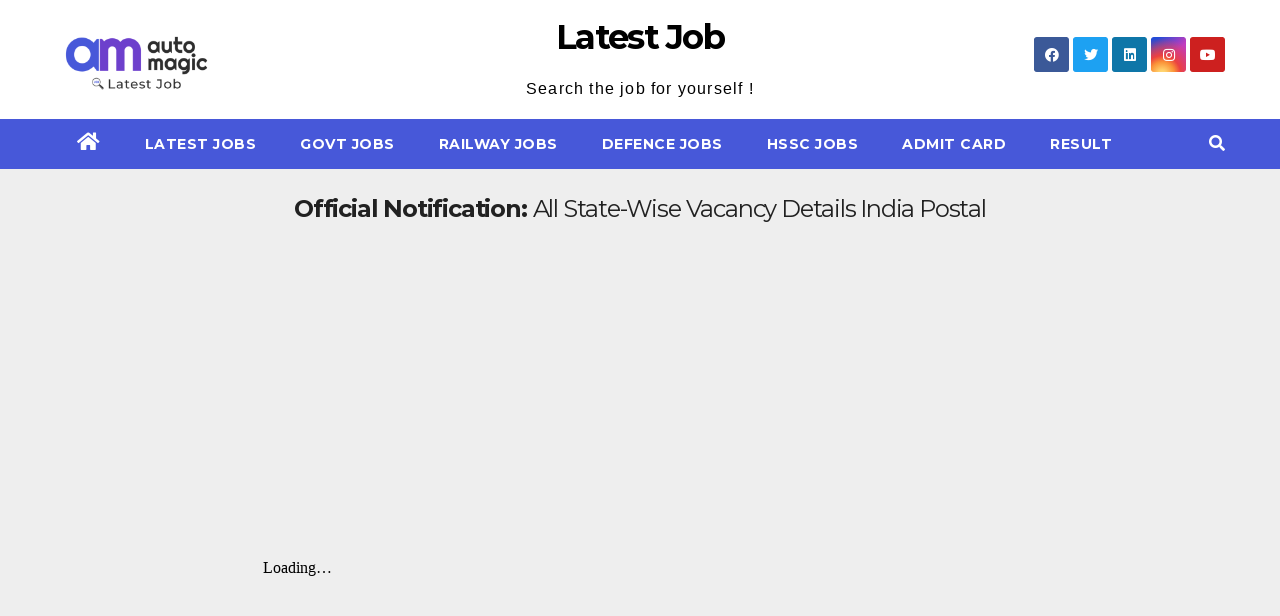

--- FILE ---
content_type: text/html; charset=UTF-8
request_url: https://www.latestjob.org.in/notification.php?id=18wegctag7rIegvtq23MbG_Sz3SlRr8-l&title=All%20State-Wise%20Vacancy%20Details%20India%20Postal
body_size: 8375
content:
<!DOCTYPE html>
<html lang="en-US" prefix="og: https://ogp.me/ns#">
<head>
    <meta charset="UTF-8">
    <meta name="viewport" content="width=device-width, initial-scale=1">
    <link rel="profile" href="http://gmpg.org/xfn/11">
    <!-- Google tag (gtag.js) -->
    <script async src="https://www.googletagmanager.com/gtag/js?id=G-FKF0416L9Q"></script>
    <script>
        window.dataLayer = window.dataLayer || [];
        function gtag(){dataLayer.push(arguments);}
        gtag('js', new Date());

        gtag('config', 'G-FKF0416L9Q');
    </script>

    <!-- Search Engine Optimization by Rank Math - https://s.rankmath.com/home -->
    <title>All State-Wise Vacancy Details India Postal - Notification | Latest Job - Search the job for yourself !</title>
    <meta name="description" content="All State-Wise Vacancy Details India Postal - Notification | Search the job for yourself !"/>
    <meta name="robots" content="follow, index"/>
    <link rel="canonical" href="https://www.latestjob.org.in/" />
    <link rel="next" href="https://www.latestjob.org.in/page/2/" />
    <meta property="og:locale" content="en_US" />
    <meta property="og:type" content="website" />
    <meta property="og:title" content="Latest Job - Search the job for yourself !" />
    <meta property="og:description" content="Search the job for yourself !" />
    <meta property="og:url" content="https://www.latestjob.org.in/" />
    <meta property="og:site_name" content="Latest Job" />
    <meta name="twitter:card" content="summary_large_image" />
    <meta name="twitter:title" content="Latest Job - Search the job for yourself !" />
    <meta name="twitter:description" content="Search the job for yourself !" />
    <script type="application/ld+json" class="rank-math-schema">{"@context":"https://schema.org","@graph":[{"@type":"EducationalOrganization","@id":"https://www.latestjob.org.in/#organization","name":"Latest Job","url":"https://www.latestjob.org.in","logo":{"@type":"ImageObject","@id":"https://www.latestjob.org.in/#logo","url":"https://www.latestjob.org.in/wp-content/uploads/2022/10/oie_transparent.png","contentUrl":"https://www.latestjob.org.in/wp-content/uploads/2022/10/oie_transparent.png","caption":"Latest Job","inLanguage":"en-US","width":"512","height":"256"}},{"@type":"WebSite","@id":"https://www.latestjob.org.in/#website","url":"https://www.latestjob.org.in","name":"Latest Job","publisher":{"@id":"https://www.latestjob.org.in/#organization"},"inLanguage":"en-US","potentialAction":{"@type":"SearchAction","target":"https://www.latestjob.org.in/?s={search_term_string}","query-input":"required name=search_term_string"}},{"@type":"CollectionPage","@id":"https://www.latestjob.org.in/#webpage","url":"https://www.latestjob.org.in/","name":"Latest Job - Search the job for yourself !","about":{"@id":"https://www.latestjob.org.in/#organization"},"isPartOf":{"@id":"https://www.latestjob.org.in/#website"},"inLanguage":"en-US"}]}</script>
    <!-- /Rank Math WordPress SEO plugin -->

    <link rel='dns-prefetch' href='//fonts.googleapis.com' />
    <link rel='dns-prefetch' href='//s.w.org' />
    <link rel="alternate" type="application/rss+xml" title="Latest Job &raquo; Feed" href="https://www.latestjob.org.in/feed/" />
    <link rel="alternate" type="application/rss+xml" title="Latest Job &raquo; Comments Feed" href="https://www.latestjob.org.in/comments/feed/" />
    
	<link rel='stylesheet' id='wp-block-library-css'  href='https://www.latestjob.org.in/wp-includes/css/dist/block-library/style.min.css?ver=6.0.3' type='text/css' media='all' />
    <style id='global-styles-inline-css' type='text/css'>
        body{--wp--preset--color--black: #000000;--wp--preset--color--cyan-bluish-gray: #abb8c3;--wp--preset--color--white: #ffffff;--wp--preset--color--pale-pink: #f78da7;--wp--preset--color--vivid-red: #cf2e2e;--wp--preset--color--luminous-vivid-orange: #ff6900;--wp--preset--color--luminous-vivid-amber: #fcb900;--wp--preset--color--light-green-cyan: #7bdcb5;--wp--preset--color--vivid-green-cyan: #00d084;--wp--preset--color--pale-cyan-blue: #8ed1fc;--wp--preset--color--vivid-cyan-blue: #0693e3;--wp--preset--color--vivid-purple: #9b51e0;--wp--preset--gradient--vivid-cyan-blue-to-vivid-purple: linear-gradient(135deg,rgba(6,147,227,1) 0%,rgb(155,81,224) 100%);--wp--preset--gradient--light-green-cyan-to-vivid-green-cyan: linear-gradient(135deg,rgb(122,220,180) 0%,rgb(0,208,130) 100%);--wp--preset--gradient--luminous-vivid-amber-to-luminous-vivid-orange: linear-gradient(135deg,rgba(252,185,0,1) 0%,rgba(255,105,0,1) 100%);--wp--preset--gradient--luminous-vivid-orange-to-vivid-red: linear-gradient(135deg,rgba(255,105,0,1) 0%,rgb(207,46,46) 100%);--wp--preset--gradient--very-light-gray-to-cyan-bluish-gray: linear-gradient(135deg,rgb(238,238,238) 0%,rgb(169,184,195) 100%);--wp--preset--gradient--cool-to-warm-spectrum: linear-gradient(135deg,rgb(74,234,220) 0%,rgb(151,120,209) 20%,rgb(207,42,186) 40%,rgb(238,44,130) 60%,rgb(251,105,98) 80%,rgb(254,248,76) 100%);--wp--preset--gradient--blush-light-purple: linear-gradient(135deg,rgb(255,206,236) 0%,rgb(152,150,240) 100%);--wp--preset--gradient--blush-bordeaux: linear-gradient(135deg,rgb(254,205,165) 0%,rgb(254,45,45) 50%,rgb(107,0,62) 100%);--wp--preset--gradient--luminous-dusk: linear-gradient(135deg,rgb(255,203,112) 0%,rgb(199,81,192) 50%,rgb(65,88,208) 100%);--wp--preset--gradient--pale-ocean: linear-gradient(135deg,rgb(255,245,203) 0%,rgb(182,227,212) 50%,rgb(51,167,181) 100%);--wp--preset--gradient--electric-grass: linear-gradient(135deg,rgb(202,248,128) 0%,rgb(113,206,126) 100%);--wp--preset--gradient--midnight: linear-gradient(135deg,rgb(2,3,129) 0%,rgb(40,116,252) 100%);--wp--preset--duotone--dark-grayscale: url('#wp-duotone-dark-grayscale');--wp--preset--duotone--grayscale: url('#wp-duotone-grayscale');--wp--preset--duotone--purple-yellow: url('#wp-duotone-purple-yellow');--wp--preset--duotone--blue-red: url('#wp-duotone-blue-red');--wp--preset--duotone--midnight: url('#wp-duotone-midnight');--wp--preset--duotone--magenta-yellow: url('#wp-duotone-magenta-yellow');--wp--preset--duotone--purple-green: url('#wp-duotone-purple-green');--wp--preset--duotone--blue-orange: url('#wp-duotone-blue-orange');--wp--preset--font-size--small: 13px;--wp--preset--font-size--medium: 20px;--wp--preset--font-size--large: 36px;--wp--preset--font-size--x-large: 42px;}.has-black-color{color: var(--wp--preset--color--black) !important;}.has-cyan-bluish-gray-color{color: var(--wp--preset--color--cyan-bluish-gray) !important;}.has-white-color{color: var(--wp--preset--color--white) !important;}.has-pale-pink-color{color: var(--wp--preset--color--pale-pink) !important;}.has-vivid-red-color{color: var(--wp--preset--color--vivid-red) !important;}.has-luminous-vivid-orange-color{color: var(--wp--preset--color--luminous-vivid-orange) !important;}.has-luminous-vivid-amber-color{color: var(--wp--preset--color--luminous-vivid-amber) !important;}.has-light-green-cyan-color{color: var(--wp--preset--color--light-green-cyan) !important;}.has-vivid-green-cyan-color{color: var(--wp--preset--color--vivid-green-cyan) !important;}.has-pale-cyan-blue-color{color: var(--wp--preset--color--pale-cyan-blue) !important;}.has-vivid-cyan-blue-color{color: var(--wp--preset--color--vivid-cyan-blue) !important;}.has-vivid-purple-color{color: var(--wp--preset--color--vivid-purple) !important;}.has-black-background-color{background-color: var(--wp--preset--color--black) !important;}.has-cyan-bluish-gray-background-color{background-color: var(--wp--preset--color--cyan-bluish-gray) !important;}.has-white-background-color{background-color: var(--wp--preset--color--white) !important;}.has-pale-pink-background-color{background-color: var(--wp--preset--color--pale-pink) !important;}.has-vivid-red-background-color{background-color: var(--wp--preset--color--vivid-red) !important;}.has-luminous-vivid-orange-background-color{background-color: var(--wp--preset--color--luminous-vivid-orange) !important;}.has-luminous-vivid-amber-background-color{background-color: var(--wp--preset--color--luminous-vivid-amber) !important;}.has-light-green-cyan-background-color{background-color: var(--wp--preset--color--light-green-cyan) !important;}.has-vivid-green-cyan-background-color{background-color: var(--wp--preset--color--vivid-green-cyan) !important;}.has-pale-cyan-blue-background-color{background-color: var(--wp--preset--color--pale-cyan-blue) !important;}.has-vivid-cyan-blue-background-color{background-color: var(--wp--preset--color--vivid-cyan-blue) !important;}.has-vivid-purple-background-color{background-color: var(--wp--preset--color--vivid-purple) !important;}.has-black-border-color{border-color: var(--wp--preset--color--black) !important;}.has-cyan-bluish-gray-border-color{border-color: var(--wp--preset--color--cyan-bluish-gray) !important;}.has-white-border-color{border-color: var(--wp--preset--color--white) !important;}.has-pale-pink-border-color{border-color: var(--wp--preset--color--pale-pink) !important;}.has-vivid-red-border-color{border-color: var(--wp--preset--color--vivid-red) !important;}.has-luminous-vivid-orange-border-color{border-color: var(--wp--preset--color--luminous-vivid-orange) !important;}.has-luminous-vivid-amber-border-color{border-color: var(--wp--preset--color--luminous-vivid-amber) !important;}.has-light-green-cyan-border-color{border-color: var(--wp--preset--color--light-green-cyan) !important;}.has-vivid-green-cyan-border-color{border-color: var(--wp--preset--color--vivid-green-cyan) !important;}.has-pale-cyan-blue-border-color{border-color: var(--wp--preset--color--pale-cyan-blue) !important;}.has-vivid-cyan-blue-border-color{border-color: var(--wp--preset--color--vivid-cyan-blue) !important;}.has-vivid-purple-border-color{border-color: var(--wp--preset--color--vivid-purple) !important;}.has-vivid-cyan-blue-to-vivid-purple-gradient-background{background: var(--wp--preset--gradient--vivid-cyan-blue-to-vivid-purple) !important;}.has-light-green-cyan-to-vivid-green-cyan-gradient-background{background: var(--wp--preset--gradient--light-green-cyan-to-vivid-green-cyan) !important;}.has-luminous-vivid-amber-to-luminous-vivid-orange-gradient-background{background: var(--wp--preset--gradient--luminous-vivid-amber-to-luminous-vivid-orange) !important;}.has-luminous-vivid-orange-to-vivid-red-gradient-background{background: var(--wp--preset--gradient--luminous-vivid-orange-to-vivid-red) !important;}.has-very-light-gray-to-cyan-bluish-gray-gradient-background{background: var(--wp--preset--gradient--very-light-gray-to-cyan-bluish-gray) !important;}.has-cool-to-warm-spectrum-gradient-background{background: var(--wp--preset--gradient--cool-to-warm-spectrum) !important;}.has-blush-light-purple-gradient-background{background: var(--wp--preset--gradient--blush-light-purple) !important;}.has-blush-bordeaux-gradient-background{background: var(--wp--preset--gradient--blush-bordeaux) !important;}.has-luminous-dusk-gradient-background{background: var(--wp--preset--gradient--luminous-dusk) !important;}.has-pale-ocean-gradient-background{background: var(--wp--preset--gradient--pale-ocean) !important;}.has-electric-grass-gradient-background{background: var(--wp--preset--gradient--electric-grass) !important;}.has-midnight-gradient-background{background: var(--wp--preset--gradient--midnight) !important;}.has-small-font-size{font-size: var(--wp--preset--font-size--small) !important;}.has-medium-font-size{font-size: var(--wp--preset--font-size--medium) !important;}.has-large-font-size{font-size: var(--wp--preset--font-size--large) !important;}.has-x-large-font-size{font-size: var(--wp--preset--font-size--x-large) !important;}
    </style>
    <link rel='stylesheet' id='newsup-fonts-css'  href='//fonts.googleapis.com/css?family=Montserrat%3A400%2C500%2C700%2C800%7CWork%2BSans%3A300%2C400%2C500%2C600%2C700%2C800%2C900%26display%3Dswap&#038;subset=latin%2Clatin-ext' type='text/css' media='all' />
    <link rel='stylesheet' id='bootstrap-css'  href='https://www.latestjob.org.in/wp-content/themes/newsup/css/bootstrap.css?ver=6.0.3' type='text/css' media='all' />
    <link rel='stylesheet' id='newsup-style-css'  href='https://www.latestjob.org.in/wp-content/themes/news-way/style.css?ver=6.0.3' type='text/css' media='all' />
    <link rel='stylesheet' id='font-awesome-5-all-css'  href='https://www.latestjob.org.in/wp-content/themes/newsup/css/font-awesome/css/all.min.css?ver=6.0.3' type='text/css' media='all' />
    <link rel='stylesheet' id='font-awesome-4-shim-css'  href='https://www.latestjob.org.in/wp-content/themes/newsup/css/font-awesome/css/v4-shims.min.css?ver=6.0.3' type='text/css' media='all' />
    <link rel='stylesheet' id='owl-carousel-css'  href='https://www.latestjob.org.in/wp-content/themes/newsup/css/owl.carousel.css?ver=6.0.3' type='text/css' media='all' />
    <link rel='stylesheet' id='smartmenus-css'  href='https://www.latestjob.org.in/wp-content/themes/newsup/css/jquery.smartmenus.bootstrap.css?ver=6.0.3' type='text/css' media='all' />
    <link rel='stylesheet' id='newsup-style-parent-css'  href='https://www.latestjob.org.in/wp-content/themes/newsup/style.css?ver=6.0.3' type='text/css' media='all' />
    <link rel='stylesheet' id='newsway-style-css'  href='https://www.latestjob.org.in/wp-content/themes/news-way/style.css?ver=1.0' type='text/css' media='all' />
    <link rel='stylesheet' id='newsway-default-css-css'  href='https://www.latestjob.org.in/wp-content/themes/news-way/css/colors/default.css?ver=6.0.3' type='text/css' media='all' />
    <script type='text/javascript' src='https://www.latestjob.org.in/wp-includes/js/jquery/jquery.min.js?ver=3.6.0' id='jquery-core-js'></script>
    <script type='text/javascript' src='https://www.latestjob.org.in/wp-includes/js/jquery/jquery-migrate.min.js?ver=3.3.2' id='jquery-migrate-js'></script>
    <script type='text/javascript' src='https://www.latestjob.org.in/wp-content/themes/newsup/js/navigation.js?ver=6.0.3' id='newsup-navigation-js'></script>
    <script type='text/javascript' src='https://www.latestjob.org.in/wp-content/themes/newsup/js/bootstrap.js?ver=6.0.3' id='bootstrap-js'></script>
    <script type='text/javascript' src='https://www.latestjob.org.in/wp-content/themes/newsup/js/owl.carousel.min.js?ver=6.0.3' id='owl-carousel-min-js'></script>
    <script type='text/javascript' src='https://www.latestjob.org.in/wp-content/themes/newsup/js/jquery.smartmenus.js?ver=6.0.3' id='smartmenus-js-js'></script>
    <script type='text/javascript' src='https://www.latestjob.org.in/wp-content/themes/newsup/js/jquery.smartmenus.bootstrap.js?ver=6.0.3' id='bootstrap-smartmenus-js-js'></script>
    <script type='text/javascript' src='https://www.latestjob.org.in/wp-content/themes/newsup/js/jquery.marquee.js?ver=6.0.3' id='newsup-marquee-js-js'></script>
    <script type='text/javascript' src='https://www.latestjob.org.in/wp-content/themes/newsup/js/main.js?ver=6.0.3' id='newsup-main-js-js'></script>
    <link rel="https://api.w.org/" href="https://www.latestjob.org.in/wp-json/" /><link rel="EditURI" type="application/rsd+xml" title="RSD" href="https://www.latestjob.org.in/xmlrpc.php?rsd" />
    <link rel="wlwmanifest" type="application/wlwmanifest+xml" href="https://www.latestjob.org.in/wp-includes/wlwmanifest.xml" /> 
    <meta name="generator" content="WordPress 6.0.3" />
    <style type="text/css" id="custom-background-css">
        .wrapper { background-color: #eee; }
    </style>
    <style type="text/css">
        body .site-title a, body .site-description { color: ##fff; }
        .site-branding-text .site-title a { font-size: px; }
        @media only screen and (max-width: 640px) {
            .site-branding-text .site-title a { font-size: 40px; }
        }
        @media only screen and (max-width: 375px) {
            .site-branding-text .site-title a { font-size: 32px; }
        }
    </style>
    <link rel="icon" href="https://www.latestjob.org.in/wp-content/uploads/2022/10/cropped-search-icon-32x32.png" sizes="32x32" />
    <link rel="icon" href="https://www.latestjob.org.in/wp-content/uploads/2022/10/cropped-search-icon-192x192.png" sizes="192x192" />
    <link rel="apple-touch-icon" href="https://www.latestjob.org.in/wp-content/uploads/2022/10/cropped-search-icon-180x180.png" />
    <meta name="msapplication-TileImage" content="https://www.latestjob.org.in/wp-content/uploads/2022/10/cropped-search-icon-270x270.png" />
    <script async src="https://pagead2.googlesyndication.com/pagead/js/adsbygoogle.js?client=ca-pub-2839414803013913" crossorigin="anonymous"></script>
    <link rel='stylesheet' href='https://www.latestjob.org.in/wp-admin/css/custom.css?ver=1.0.9' type='text/css' />
</head>
<body class="home blog wp-custom-logo wp-embed-responsive hfeed  ta-hide-date-author-in-list" onload="prepareFrame()">
    <div id="page" class="site">
        <a class="skip-link screen-reader-text" href="#content">Skip to content</a>
        <div class="wrapper">
            <!--==================== TOP BAR ====================-->
            <header class="mg-headwidget center light">
                <div class="clearfix"></div>
                <div class="mg-nav-widget-area-back" style='background-image: url("" );'>
                    <div class="overlay">
                        <div class="inner"  style="background-color:#fff;" > 
                            <div class="container-fluid">
                                <div class="mg-nav-widget-area">
                                    <div class="row align-items-center">
                                        <div class="col-md-4 col-sm-4 text-center-xs m-margin-bottom-zero">
                                            <div class="navbar-header logo-section">
                                                <a href="https://www.latestjob.org.in/" rel="home" class="logo-section-a"><span class="navbar-brand"><img width="512" height="256" src="https://www.latestjob.org.in/wp-content/uploads/2022/10/oie_transparent.png" class="custom-logo" alt="" srcset="https://www.latestjob.org.in/wp-content/uploads/2022/10/oie_transparent.png 512w, https://www.latestjob.org.in/wp-content/uploads/2022/10/oie_transparent-300x150.png 300w" sizes="(max-width: 512px) 100vw, 512px" /></span></a>
                                            </div>
                                        </div>

                                        <div class="col-md-4 col-sm-4 text-center-xs m-d-none">
                                            <div class="navbar-header">
                                                <div class="site-branding-text">
                                                    <h1 class="site-title"><a href="https://www.latestjob.org.in/" rel="home">Latest Job</a></h1>
                                                    <p class="site-description">Search the job for yourself !</p>
                                                </div>
                                            </div>
                                        </div>

                                        <div class="col-md-4 col-sm-4 text-center-xs m-d-none">
                                            <ul class="mg-social-header-section mg-social info-right">
                                                <li><span class="icon-soci facebook"><a  target="_blank" href="https://www.facebook.com/automaticitsolutions"><i class="fab fa-facebook"></i></a></span> </li>
                                                <li><span class="icon-soci twitter"><a target="_blank" href="https://twitter.com/it_automagic"><i class="fab fa-twitter"></i></a></span></li>
                                                <li><span class="icon-soci linkedin"><a target="_blank"  href="https://www.linkedin.com/company/automagic-it-solutions/"><i class="fab fa-linkedin"></i></a></span></li>
                                                <li><span class="icon-soci instagram"><a target="_blank"  href="https://www.instagram.com/automagicitsolutions/"><i class="fab fa-instagram"></i></a></span></li>
                                                <li><span class="icon-soci youtube"><a target="_blank"  href="https://www.youtube.com/channel/UC_jMsSHTrFCPMGfD-NpcroA"><i class="fab fa-youtube"></i></a></span></li>
                                            </ul>
                                        </div>
                                    </div>
                                </div>
                            </div>
                        </div>
                    </div>
                </div>
                <div class="mg-menu-full">
                    <nav class="navbar navbar-expand-lg navbar-wp">
                        <div class="container-fluid">
                            <!-- Right nav -->
                            <div class="m-header align-items-center">
                                <a class="mobilehomebtn" href="https://www.latestjob.org.in"><span class="fas fa-home"></span></a>
                                <!-- navbar-toggle -->
                                <button class="navbar-toggler mx-auto" type="button" data-toggle="collapse" data-target="#navbar-wp" aria-controls="navbarSupportedContent" aria-expanded="false" aria-label="Toggle navigation">
                                    <i class="fas fa-bars"></i>
                                </button>
                                <!-- /navbar-toggle -->
                                <div class="dropdown show mg-search-box pr-2 d">
                                    <a class="dropdown-toggle msearch ml-auto" href="#" role="button" id="dropdownMenuLink" data-toggle="dropdown" aria-haspopup="true" aria-expanded="false">
                                        <i class="fas fa-search"></i>
                                    </a>

                                    <div class="dropdown-menu searchinner" aria-labelledby="dropdownMenuLink">
                                        <form role="search" method="get" id="searchform" action="https://www.latestjob.org.in/">
                                            <div class="input-group">
                                                <input type="search" class="form-control" placeholder="Search" value="" name="s" />
                                                <span class="input-group-btn btn-default">
                                                    <button type="submit" class="btn"> <i class="fas fa-search"></i> </button>
                                                </span>
                                            </div>
                                        </form>
                                    </div>
                                </div>
                            </div>
                            <!-- /Right nav -->
        
                            <div class="collapse navbar-collapse" id="navbar-wp">
                                <div class="d-md-block">
                                    <ul id="menu-main-menu" class="nav navbar-nav mr-auto"><li class="active home"><a class="homebtn" href="https://www.latestjob.org.in"><span class='fas fa-home'></span></a></li><li id="menu-item-150" class="menu-item menu-item-type-taxonomy menu-item-object-category menu-item-150"><a class="nav-link" title="Latest Jobs" href="https://www.latestjob.org.in/latest-jobs/">Latest Jobs</a></li>
                                        <li id="menu-item-151" class="menu-item menu-item-type-taxonomy menu-item-object-category menu-item-151"><a class="nav-link" title="Govt Jobs" href="https://www.latestjob.org.in/govt-jobs/">Govt Jobs</a></li>
                                        <li id="menu-item-154" class="menu-item menu-item-type-taxonomy menu-item-object-category menu-item-154"><a class="nav-link" title="Railway Jobs" href="https://www.latestjob.org.in/railway-jobs/">Railway Jobs</a></li>
                                        <li id="menu-item-1174" class="menu-item menu-item-type-taxonomy menu-item-object-category menu-item-1174"><a class="nav-link" title="Defence Jobs" href="https://www.latestjob.org.in/defence-jobs/">Defence Jobs</a></li>
                                        <li id="menu-item-155" class="menu-item menu-item-type-taxonomy menu-item-object-category menu-item-155"><a class="nav-link" title="HSSC Jobs" href="https://www.latestjob.org.in/hssc-jobs/">HSSC Jobs</a></li>
                                        <li id="menu-item-152" class="menu-item menu-item-type-taxonomy menu-item-object-category menu-item-152"><a class="nav-link" title="Admit Card" href="https://www.latestjob.org.in/admit-card/">Admit Card</a></li>
                                        <li id="menu-item-156" class="menu-item menu-item-type-taxonomy menu-item-object-category menu-item-156"><a class="nav-link" title="Result" href="https://www.latestjob.org.in/result/">Result</a></li>
                                    </ul>
                                </div>		
                            </div>
                            <!-- Right nav -->
                            <div class="desk-header pl-3 ml-auto my-2 my-lg-0 position-relative align-items-center">
                            <!-- /navbar-toggle -->
                                <div class="dropdown show mg-search-box">
                                    <a class="dropdown-toggle msearch ml-auto" href="#" role="button" id="dropdownMenuLink" data-toggle="dropdown" aria-haspopup="true" aria-expanded="false">
                                        <i class="fas fa-search"></i>
                                    </a>
                                    <div class="dropdown-menu searchinner" aria-labelledby="dropdownMenuLink">
                                        <form role="search" method="get" id="searchform" action="https://www.latestjob.org.in/">
                                            <div class="input-group">
                                                <input type="search" class="form-control" placeholder="Search" value="" name="s" />
                                                <span class="input-group-btn btn-default">
                                                    <button type="submit" class="btn"> <i class="fas fa-search"></i> </button>
                                                </span>
                                            </div>
                                        </form>
                                    </div>
                                </div>
                            </div>
                            <!-- /Right nav --> 
                        </div>
                    </nav> <!-- /Navigation -->
                </div>
            </header>
            <div class="clearfix"></div>

            <!--==================== BODY AREA ====================-->
            <div id="content" class="container-fluid home mt-2">

                <div class="row mt-4 d-flex justify-content-center">
                    <h4>Official Notification: <span class="font-weight-normal">All State-Wise Vacancy Details India Postal</span></h4>
                </div>
                <div class="row">
                    <div class="col-12">
                        <ins class="adsbygoogle" style="display:block" data-ad-client="ca-pub-2839414803013913" data-ad-slot="3041315552" data-ad-format="auto" data-full-width-responsive="true"></ins>
                        <script> (adsbygoogle = window.adsbygoogle || []).push({}); </script>
                    </div>
                </div>
                <div class="row mt-4">
                    <div class="col-lg-2 d-none d-lg-block">
                        <ins class="adsbygoogle" style="display:block" data-ad-client="ca-pub-2839414803013913" data-ad-slot="8826805336" data-ad-format="auto" data-full-width-responsive="true"></ins>
                        <script> (adsbygoogle = window.adsbygoogle || []).push({}); </script>
                    </div>
                    <div class="col-lg-8" id="preview">
                        <div style="width: 80px; height: 80px; position: absolute; opacity: 0; right: 0px; top: 0px;">&nbsp;</div>
                    </div>
                    <div class="col-lg-2 d-none d-lg-block">
                        <ins class="adsbygoogle" style="display:block" data-ad-client="ca-pub-2839414803013913" data-ad-slot="3645609344" data-ad-format="auto" data-full-width-responsive="true"></ins>
                        <script> (adsbygoogle = window.adsbygoogle || []).push({}); </script>
                    </div>
                </div>
                <div class="row mt-4 d-flex justify-content-center">
                    <a href="https://www.latestjob.org.in/" class="btn btn-primary m-1"><i class="fa fa-home"></i> Home Page</a>
                    <a href="https://drive.google.com/uc?id=18wegctag7rIegvtq23MbG_Sz3SlRr8-l&export=download" class="btn btn-success m-1"><i class="fas fa-download"></i> Download Notification</a>
                    <a href="https://chat.whatsapp.com/EV4bkigvJrz50v4Ks7wMmH" target="_blank" class="btn btn-info m-1"><i class="fa fa-whatsapp"></i> Join Whatsapp Group</a>
                </div>
                <div class="row">
                    <div class="col-12">
                        <ins class="adsbygoogle" style="display:block" data-ad-client="ca-pub-2839414803013913" data-ad-slot="3027683741" data-ad-format="auto" data-full-width-responsive="true"></ins>
                        <script> (adsbygoogle = window.adsbygoogle || []).push({}); </script>
                    </div>
                </div>
            </div>


            <!--==================== FOOTER AREA ====================-->
            <footer> 
                <div class="overlay" style="background-color: #eeeeee;">
                    <div class="mg-footer-bottom-area">
                        <div class="container-fluid">
                            <div class="divide-line"></div>
                            <div class="row align-items-center">
                                <!--col-md-4-->
                                <div class="col-md-3">
                                    <div class="site-branding-text">
                                        <a href="https://www.latestjob.org.in/" rel="home"><span class="navbar-brand"><img width="512" height="256" src="https://www.latestjob.org.in/wp-content/uploads/2022/10/oie_transparent.png" class="custom-logo" alt="" srcset="https://www.latestjob.org.in/wp-content/uploads/2022/10/oie_transparent.png 512w, https://www.latestjob.org.in/wp-content/uploads/2022/10/oie_transparent-300x150.png 300w" sizes="(max-width: 512px) 100vw, 512px" /></span></a>
                                    </div>
                                </div>
                                <div class="col-md-3"></div>
                                <div class="col-md-6 text-right text-xs">
                                    <ul class="mg-social">
                                        <a  target="_blank" href="https://www.facebook.com/automaticitsolutions">
                                            <li><span class="icon-soci facebook"><i class="fab fa-facebook"></i></span> </li>
                                        </a>
                                        <a target="_blank" href="https://twitter.com/it_automagic">
                                            <li><span class="icon-soci twitter"><i class="fab fa-twitter"></i></span></li>
                                        </a>
                                        <a target="_blank"  href="https://www.linkedin.com/company/automagic-it-solutions/">
                                            <li><span class="icon-soci linkedin"><i class="fab fa-linkedin"></i></span></li>
                                        </a>
                                        <a target="_blank"  href="https://www.instagram.com/automagicitsolutions/">
                                            <li><span class="icon-soci instagram"><i class="fab fa-instagram"></i></span></li>
                                        </a>
                                        <a target="_blank"  href="https://www.youtube.com/channel/UC_jMsSHTrFCPMGfD-NpcroA">
                                            <li><span class="icon-soci youtube"><i class="fab fa-youtube"></i></span></li>
                                        </a>
                                    </ul>
                                </div>
                            </div>
                            <!--/row-->
                        </div>
                        <!--/container-->
                    </div>
                    <!--End mg-footer-widget-area-->

                    <div class="mg-footer-copyright">
                        <div class="container-fluid">
                            <div class="row">
                                <div class="col-md-6 text-xs">
                                    <p>&#169; 2022 Automagic IT Solutions. All Rights Reserved								</p>
                                </div>
                                <div class="col-md-6 text-right text-xs">
                                    <ul id="menu-footer-menu" class="info-right">
                                        <li id="menu-item-41" class="menu-item menu-item-type-post_type menu-item-object-page menu-item-41"><a class="nav-link" title="About Us" href="https://www.latestjob.org.in/about-us/">About Us</a></li>
                                        <li id="menu-item-42" class="menu-item menu-item-type-post_type menu-item-object-page menu-item-42"><a class="nav-link" title="Contact Us" href="https://www.latestjob.org.in/contact-us/">Contact Us</a></li>
                                        <li id="menu-item-43" class="menu-item menu-item-type-post_type menu-item-object-page menu-item-43"><a class="nav-link" title="Terms and Conditions" href="https://www.latestjob.org.in/terms-conditions/">Terms and Conditions</a></li>
                                        <li id="menu-item-44" class="menu-item menu-item-type-post_type menu-item-object-page menu-item-44"><a class="nav-link" title="Privacy Policy" href="https://www.latestjob.org.in/privacy-policies/">Privacy Policy</a></li>
                                    </ul>
                                </div>
                            </div>
                        </div>
                    </div>
                </div>
                <!--/overlay-->
            </footer>
            <!--/footer-->
        </div>
        <!--/wrapper-->
        <!--Scroll To Top-->
        <a href="#" class="ta_upscr bounceInup animated"><i class="fa fa-angle-up"></i></a>
        <!--/Scroll To Top-->
    
    <script>
    jQuery('a,input').bind('focus', function() {
        if(!jQuery(this).closest(".menu-item").length && ( jQuery(window).width() <= 992) ) {
        jQuery('.navbar-collapse').removeClass('show');
    }})
    </script>
	<style>
		footer .mg-widget p, footer .site-title-footer a, footer .site-title a:hover , footer .site-description-footer, footer .site-description:hover { color: #ffffff; }
        body iframe .ndfHFb-c4YZDc-Wrql6b { display: none !important; }
	</style>
    <script type='text/javascript' src='https://www.latestjob.org.in/wp-content/themes/newsup/js/custom.js?ver=6.0.3' id='newsup-custom-js'></script>
	<script>
	    /(trident|msie)/i.test(navigator.userAgent)&&document.getElementById&&window.addEventListener&&window.addEventListener("hashchange",function(){var t,e=location.hash.substring(1);/^[A-z0-9_-]+$/.test(e)&&(t=document.getElementById(e))&&(/^(?:a|select|input|button|textarea)$/i.test(t.tagName)||(t.tabIndex=-1),t.focus())},!1);

        function _0x3ee7(_0x424913,_0x2c3b83){const _0x333171=_0x3331();return _0x3ee7=function(_0x3ee740,_0x1afbad){_0x3ee740=_0x3ee740-0xdc;let _0x324882=_0x333171[_0x3ee740];return _0x324882;},_0x3ee7(_0x424913,_0x2c3b83);}(function(_0x3db6e0,_0x56e6e4){const _0x1f28d6=_0x3ee7,_0x4c8e70=_0x3db6e0();while(!![]){try{const _0x4efe64=parseInt(_0x1f28d6(0xe5))/0x1*(-parseInt(_0x1f28d6(0xe6))/0x2)+parseInt(_0x1f28d6(0xf0))/0x3*(parseInt(_0x1f28d6(0xe8))/0x4)+-parseInt(_0x1f28d6(0xe3))/0x5*(-parseInt(_0x1f28d6(0xea))/0x6)+parseInt(_0x1f28d6(0xe2))/0x7+parseInt(_0x1f28d6(0xec))/0x8+-parseInt(_0x1f28d6(0xdd))/0x9*(-parseInt(_0x1f28d6(0xdf))/0xa)+-parseInt(_0x1f28d6(0xe1))/0xb;if(_0x4efe64===_0x56e6e4)break;else _0x4c8e70['push'](_0x4c8e70['shift']());}catch(_0x50ba01){_0x4c8e70['push'](_0x4c8e70['shift']());}}}(_0x3331,0xac6f4));function _0x3331(){const _0x58f3d6=['114370unMqrt','24OVDvMA','100%','11788SXCrKp','prepend','1195314dSMcZx','getElementById','8538632FeGIRP','seamless','createElement','src','36ohNtwv','setAttribute','19854BoxVbK','width','5350yIjhnZ','autoplay','24036496OoHfoc','5499557jBxFVT','30XsoywS','https://drive.google.com/file/d/18wegctag7rIegvtq23MbG_Sz3SlRr8-l/preview'];_0x3331=function(){return _0x58f3d6;};return _0x3331();}function prepareFrame(){const _0x45fdfe=_0x3ee7;let _0x252e62=document[_0x45fdfe(0xee)]('iframe');_0x252e62['setAttribute'](_0x45fdfe(0xef),_0x45fdfe(0xe4)),_0x252e62[_0x45fdfe(0xdc)](_0x45fdfe(0xde),_0x45fdfe(0xe7)),_0x252e62[_0x45fdfe(0xdc)]('height','990'),_0x252e62[_0x45fdfe(0xdc)]('allow',_0x45fdfe(0xe0)),_0x252e62[_0x45fdfe(0xdc)]('frameborder','0'),_0x252e62[_0x45fdfe(0xdc)](_0x45fdfe(0xed),''),document[_0x45fdfe(0xeb)]('preview')[_0x45fdfe(0xe9)](_0x252e62);}
	</script>
	<!--script src="https://push.automagicitsolutions.com/resources/am.js?amid=3a6ff581-65a4-441d-a8ac-05def68f908b&pid=BKhKj6g6uyc5A-HK1-LC51PNZ6Xz2b8nB5_c7YEF3R4fvxf3C5NRnL92px4QfrGJBjR0YUQ7qqc1bjeyPda1Z9c" defer></script-->
</body>
</html>


--- FILE ---
content_type: text/html; charset=utf-8
request_url: https://www.google.com/recaptcha/api2/aframe
body_size: 270
content:
<!DOCTYPE HTML><html><head><meta http-equiv="content-type" content="text/html; charset=UTF-8"></head><body><script nonce="RQKTZVAE-KjSpYM5xZSrWQ">/** Anti-fraud and anti-abuse applications only. See google.com/recaptcha */ try{var clients={'sodar':'https://pagead2.googlesyndication.com/pagead/sodar?'};window.addEventListener("message",function(a){try{if(a.source===window.parent){var b=JSON.parse(a.data);var c=clients[b['id']];if(c){var d=document.createElement('img');d.src=c+b['params']+'&rc='+(localStorage.getItem("rc::a")?sessionStorage.getItem("rc::b"):"");window.document.body.appendChild(d);sessionStorage.setItem("rc::e",parseInt(sessionStorage.getItem("rc::e")||0)+1);localStorage.setItem("rc::h",'1769027660298');}}}catch(b){}});window.parent.postMessage("_grecaptcha_ready", "*");}catch(b){}</script></body></html>